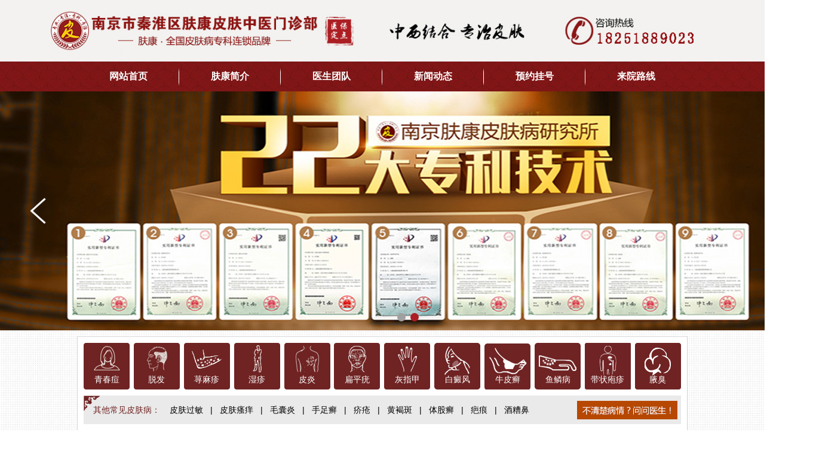

--- FILE ---
content_type: text/html; charset=utf8
request_url: http://www.njzqibm.com/detail/tf/2052.html
body_size: 7091
content:
<!DOCTYPE html PUBLIC "-//W3C//DTD XHTML 1.0 Transitional//EN" "http://www.w3.org/TR/xhtml1/DTD/xhtml1-transitional.dtd">
<html xmlns="http://www.w3.org/1999/xhtml">
<head>
<meta http-equiv="Content-Type" content="text/html; charset=utf-8" />
<meta http-equiv="Cache-Control" content="no-transform" />
<meta http-equiv="Cache-Control" content="no-siteapp" />
<meta name="location" content="province=江苏;city=南京;" />
<meta name="applicable-device" content="pc">
<link rel="canonical" href="http://www.njzqibm.com/detail/tf/2052.html" />
<meta http-equiv="mobile-agent" content="format=[wml|xhtml|html5]; url=http://m.njzqibm.com/detail/tf/2052.html"/>
<script src="http://www.njzqibm.com/statics/js/uaredirect.js" type="text/javascript"></script>
<script type="text/javascript">uaredirect("http://m.njzqibm.com/detail/tf/2052.html");</script>
<title>南京治疗脱发的医院 - 南京肤康皮肤病研究所</title>
<meta name="keywords" content="南京治疗脱发的医院">
<meta name="description" content="【南京治疗脱发的医院】 脱发的常见治疗误区有哪些?由于现在生活中各方面的压力巨大，长期处于高压之下，脱发也越来越常见，尤其是男性，出现脱发情况的人数不断增加，该病的">
<link rel="stylesheet" type="text/css" href="http://www.njzqibm.com/statics/css/base.css" />
<script type="text/javascript" src="http://www.njzqibm.com/ip/tz.js"></script>
<script type="text/javascript" src="http://www.njzqibm.com/statics/js/jquery.js"></script>
<script type="text/javascript" src="http://www.njzqibm.com/statics/js/gy.js"></script>
<base target="_blank" />
</head>
<body>
<div class="top"><img src="http://www.njzqibm.com/statics/images/top.jpg" alt="南京肤康皮肤病研究所" /></div>
<div class="nav">
  <ul>
    <li><a href="http://www.njzqibm.com/" target="_self" title="南京肤康皮肤病研究所">网站首页</a></li>
    <li><a href="http://www.njzqibm.com/detail/yygk/" title="南京肤康皮肤病研究所简介">肤康简介</a></li>
    <li><a href="http://www.njzqibm.com/detail/myzj/" title="南京肤康皮肤病研究所医生">医生团队</a></li>
    <li><a href="http://www.njzqibm.com/detail/ynxw/">新闻动态</a></li>
    <li><a href="http://www.njzqibm.com/swt/" rel="nofollow">预约挂号</a></li>
    <li><a href="http://www.njzqibm.com/detail/lylx/" title="南京肤康皮肤病研究所地址">来院路线</a></li>
  </ul>
</div>
<div class="banner" id="banner">
  <div class="ban_c">
    <ul>
      <li><a href="http://www.njzqibm.com/swt/" rel="nofollow"><img src="http://www.njzqibm.com/statics/images/banner1.jpg"/></a></li>
      <li><a href="http://www.njzqibm.com/swt/" rel="nofollow"><img src="http://www.njzqibm.com/statics/images/banner2.jpg"/></a></li>
    </ul>
  </div>
  <div class="ban_t">
    <ul>
    </ul>
  </div>
  <div class="ban_prev"></div>
  <div class="ban_next"></div>
</div>
<script type="text/javascript">
    phonecommon({
        id: "#banner",
        titkj: ".ban_t ul",
        contkj: ".ban_c ul",
        xiaoguo: "leftauto",
        autoplay: true,
        cxtime: 200,
        jgtime: 4000,
        morenindex: 0,
        tjclass: "hover",
        autopage: true,
        leftarr: ".ban_prev",
        rightarr: ".ban_next",
        showpage: ".showpage",
        arrauto: "undefined",
        startfn: null,
        endfn: null,
        changeload: null
    });
        </script>
<div class="main">
  <div class="main_con"> <div class="menu">
  <ul>
    <li><a href="http://www.njzqibm.com/detail/qcd/" class="menu_01">青春痘</a></li>
    <li><a href="http://www.njzqibm.com/detail/tf/" class="menu_02">脱发</a></li>
    <li><a href="http://www.njzqibm.com/detail/qmz/" class="menu_03">荨麻疹</a></li>
    <li><a href="http://www.njzqibm.com/detail/sz/" class="menu_04">湿疹</a></li>
    <li><a href="http://www.njzqibm.com/detail/py/" class="menu_05">皮炎</a></li>
    <li><a href="http://www.njzqibm.com/detail/bpy/" class="menu_06">扁平疣</a></li>
    <li><a href="http://www.njzqibm.com/detail/hzj/" class="menu_07">灰指甲</a></li>
    <li><a href="http://www.njzqibm.com/detail/bdf/" class="menu_08">白癜风</a></li>
    <li><a href="http://www.njzqibm.com/detail/npx/" class="menu_09">牛皮癣</a></li>
    <li><a href="http://www.njzqibm.com/detail/ylb/" class="menu_10">鱼鳞病</a></li>
    <li><a href="http://www.njzqibm.com/detail/dzpz/" class="menu_11">带状疱疹</a></li>
    <li><a href="http://www.njzqibm.com/detail/yc/" class="menu_12">腋臭</a></li>
  </ul>
</div>
<div class="menu_child"> <a href="http://www.njzqibm.com/swt/" rel="nofollow"><img src="http://www.njzqibm.com/statics/images/menu_btn.jpg"></a>
  <p> <span>其他常见皮肤病：</span> <a href="http://www.njzqibm.com/detail/gm/">皮肤过敏</a>|<a href="http://www.njzqibm.com/detail/pfsy/">皮肤瘙痒</a>|<a href="http://www.njzqibm.com/detail/mny/">毛囊炎</a>|<a href="http://www.njzqibm.com/detail/szx/">手足癣</a>|<a href="http://www.njzqibm.com/detail/jc/">疥疮</a>|<a href="http://www.njzqibm.com/detail/hhb/">黄褐斑</a>|<a href="http://www.njzqibm.com/detail/tx/">体股癣</a>|<a href="http://www.njzqibm.com/detail/bh/">疤痕</a>|<a href="http://www.njzqibm.com/detail/jzb/">酒糟鼻</a> </p>
</div>
    <div class="con_con">
      <div class="con_all">
        <div class="con_l">
          <div class="show_nr">
            <div class="show_pos"> 当前位置：<a href='http://www.njzqibm.com/'>南京肤康皮肤病研究所</a> > <a href='/detail/tf/'>脱发</a> >  </div>
            <h2>南京治疗脱发的医院</h2>
            <h3>文章来源：南京肤康皮肤病研究所<span>发布时间：2019-04-09</span><a href="http://www.njzqibm.com/swt/" rel="nofollow"><img src="http://www.njzqibm.com/statics/images/show_zx.gif" /></a></h3>
            <div class="show_body"><p>脱发的常见治疗误区有哪些?由于现在生活中各方面的压力巨大，长期处于高压之下，脱发也越来越常见，尤其是男性，出现脱发情况的人数不断增加，该病的出现，给患者造成的危害明显，及时就诊是关键。同时，不少的患者在治疗期间，不小心走进了治疗误区，不仅浪费的时间和金钱，还耽误了优选的治疗时间，造成更加严重的威胁。下面我们就来看看几个常见的治疗脱发的误区：</p>
<p><strong>1、脱发是肾虚：</strong>许多男性病人常常以为脱发是肾虚惹的祸，关于那些脱发严重的病人则拼命去花钱买些补肾药。但脱发并不都是肾虚，医师以为，一味吃补品本来并没有多大的协助，一定要经医师诊断分辩，确定病因后对症下药，这么才干有效医治脱发。</p>
<p><strong>2、盲目减少或添加洗发次数：</strong>有的病人以为，头皮油脂排泄旺盛，形成油脂过多，然后添加洗头的次数，而医师提示，一般冬季3-4天洗头一次，夏天2-3天洗头一次是正常的洗头频率，太频频洗头会添加对毛囊的影响，而隔太久才洗头则易孳生糠秕孢子菌，使脱发加剧。这一点关于那些常常脱发的人来说及其主要，所以，适当洗发也能起到避免脱发的作用。</p>
<p><strong>3、自己买药自己治：</strong>市场上呈现各式各样的口服药物、外擦药等等，使不少病人为了图便利相信这么的广告之言，辨不清方向就盲目乱买。有些药并不能起医治作用，结果拖延了医治机遇，让脱发进一步加深。医师以为目前还没有能有效治疗脱发的药物，但是，假如能够及时医治的话，脱发程度可大大减轻。</p>
              <div class="show_an"><a href="http://www.njzqibm.com/swt/" rel="nofollow"><img src="http://www.njzqibm.com/statics/images/show_an1.jpg" /></a><a href="http://www.njzqibm.com/swt/" rel="nofollow"><img src="http://www.njzqibm.com/statics/images/show_an2.jpg" /></a></div>
              <ul class="prenext">
                <li><span>上一篇：</span><a href='/detail/tf/2051.html'>南京治疗脱发</a> </li>
                <li><span>下一篇：</span><a href='/detail/tf/2075.html'>南京皮肤病研究所介绍：头发频繁出油的原因及对策</a> </li>
              </ul>
            </div>
          </div>
          <div class="show_more">
            <h3>阅读本文的患者还看了</h3>
            <ul>
              
            </ul>
          </div>
        </div>
        <div class="con_r"> <div class="r_jj">
  <h2>走进肤康<font>/About</font> </h2>
  <div class="jj_nr"><a href="http://www.njzqibm.com/detail/yygk/"><img src="http://www.njzqibm.com/statics/images/r_jj.jpg" /></a>
    <p>南京肤康皮肤病研究所是经上级部门正式批准的皮肤专科医院，院内建设完备，科室特色明显，中西医结合优势突出，擅长治疗各类皮肤疾病...<a href="http://www.njzqibm.com/detail/yygk/" class="red">[详细]</a></p>
  </div>
  <div class="jj_an"><a class="a-tab1" href="http://www.njzqibm.com/swt/" rel="nofollow" title="在线预约"></a><a class="a-tab2" href="http://www.njzqibm.com/swt/" rel="nofollow" title="在线咨询"></a><a class="a-tab3" href="http://www.njzqibm.com/swt/" rel="nofollow" title="QQ咨询"></a><a class="a-tab4" href="http://www.njzqibm.com/detail/lylx/" title="来院路线"></a></div>
</div>
          <div class="r_zj">
    <div class="hd"><span>推荐医生<font>/Doctor</font></span> <a class="next"></a> <a class="prev"></a> </div>
    <div class="bd">
        <ul>
            <li> <a href="/detail/myzj/2068.html"><img src="/uploads/allimg/251231/1_251231101939_1.jpg" alt="南京肤康皮肤病研究所代金霞" width="240" height="320" /></a>
                <h4><a href="/detail/myzj/2068.html">代金霞<em>执业医师</em></a></h4>
                <p><b>医生简介：</b>代金霞，女，毕业于福建医科大学，从事皮肤科临床工作20余年，对各种皮肤病有深入的研究和丰富的治疗经验，尤其...<a href="/detail/myzj/2068.html" class="red">[详细]</a></p>
                <span><a href="http://www.njzqibm.com/swt/" ref="nofollow"><img src="http://www.njzqibm.com/statics/images/zj_an1.jpg" /></a><a href="http://www.njzqibm.com/swt/" ref="nofollow"><img src="http://www.njzqibm.com/statics/images/zj_an2.jpg" /></a></span> </li>
<li> <a href="/detail/myzj/2067.html"><img src="/uploads/allimg/251231/1_251231102001_1.png" alt="南京肤康皮肤病研究所苏国水" width="240" height="320" /></a>
                <h4><a href="/detail/myzj/2067.html">苏国水<em>执业医师</em></a></h4>
                <p><b>医生简介：</b>苏国水，男，从事皮肤科临床诊疗二十多年，曾在上海华山医院，北京协和医院进修深造，积累了丰富的临床经验。...<a href="/detail/myzj/2067.html" class="red">[详细]</a></p>
                <span><a href="http://www.njzqibm.com/swt/" ref="nofollow"><img src="http://www.njzqibm.com/statics/images/zj_an1.jpg" /></a><a href="http://www.njzqibm.com/swt/" ref="nofollow"><img src="http://www.njzqibm.com/statics/images/zj_an2.jpg" /></a></span> </li>
<li> <a href="/detail/myzj/2058.html"><img src="/uploads/allimg/240308/1_240308165257_1_lit.jpg" alt="南京肤康皮肤病研究所顾富祥" width="240" height="320" /></a>
                <h4><a href="/detail/myzj/2058.html">顾富祥<em>皮肤科主任</em></a></h4>
                <p><b>医生简介：</b>顾富祥,主任医师,南京鼓楼医院皮肤科主任医师、教授，每周五上午定期来南京肤康坐诊,擅长变态反应性皮肤病（湿...<a href="/detail/myzj/2058.html" class="red">[详细]</a></p>
                <span><a href="http://www.njzqibm.com/swt/" ref="nofollow"><img src="http://www.njzqibm.com/statics/images/zj_an1.jpg" /></a><a href="http://www.njzqibm.com/swt/" ref="nofollow"><img src="http://www.njzqibm.com/statics/images/zj_an2.jpg" /></a></span> </li>
<li> <a href="/detail/myzj/2057.html"><img src="/uploads/allimg/1905/2-1Z51Q033561a.jpg" alt="南京肤康皮肤病研究所田杏娟" width="240" height="320" /></a>
                <h4><a href="/detail/myzj/2057.html">田杏娟<em>皮肤科主任</em></a></h4>
                <p><b>医生简介：</b>长期致力于皮肤性病学的科研和临床工作，有着丰富的皮肤诊疗经验，特别在银屑病、白癜风科研上成果丰硕，多次...<a href="/detail/myzj/2057.html" class="red">[详细]</a></p>
                <span><a href="http://www.njzqibm.com/swt/" ref="nofollow"><img src="http://www.njzqibm.com/statics/images/zj_an1.jpg" /></a><a href="http://www.njzqibm.com/swt/" ref="nofollow"><img src="http://www.njzqibm.com/statics/images/zj_an2.jpg" /></a></span> </li>
<li> <a href="/detail/myzj/2056.html"><img src="/uploads/allimg/1905/2-1Z51Q03310D8.jpg" alt="南京肤康皮肤病研究所李燕贞" width="240" height="320" /></a>
                <h4><a href="/detail/myzj/2056.html">李燕贞<em>皮肤科主任</em></a></h4>
                <p><b>医生简介：</b>从事皮肤病研究和临床工作多年，擅长采用中西医结合的方法治疗脱发、皮炎、湿疹、荨麻疹、皮肤过敏、雀斑、黄...<a href="/detail/myzj/2056.html" class="red">[详细]</a></p>
                <span><a href="http://www.njzqibm.com/swt/" ref="nofollow"><img src="http://www.njzqibm.com/statics/images/zj_an1.jpg" /></a><a href="http://www.njzqibm.com/swt/" ref="nofollow"><img src="http://www.njzqibm.com/statics/images/zj_an2.jpg" /></a></span> </li>

        </ul>
    </div>
    <script type="text/javascript">
    jQuery(".r_zj").slide({ titCell: ".hd ul", mainCell: ".bd ul", autoPage: true, effect: "left", autoPlay: true, scroll: 1, vis: 1, trigger: "click" });
    </script>
</div>
          <div class="r_wz">
  <h2>皮肤资讯<font>/Article</font> </h2>
  <div class="wz_nr"> <div class="wz_tw"> <span><a href="/detail/bh/2445.html" title="疤痕增生疙瘩怎么能消除"><img src="/uploads/allimg/260112/1_260112113215_1_lit.jpeg" alt="疤痕增生疙瘩怎么能消除" /></a></span>
      <h3><a href="/detail/bh/2445.html" title="疤痕增生疙瘩怎么能消除">疤痕增生疙瘩怎么能消除</a></h3>
      <p>皮肤受伤愈合后，若长出凸起、发红、质...<a href="/detail/bh/2445.html" title="疤痕增生疙瘩怎么能消除">[详细]</a></p>
    </div>

    <ul>
      <li><a href="/detail/bh/2445.html" title="疤痕增生疙瘩怎么能消除">疤痕增生疙瘩怎么能消除</a></li>
<li><a href="/detail/bh/2442.html" title="脸上有疤痕去哪个医院修复">脸上有疤痕去哪个医院修复</a></li>
<li><a href="/detail/yc/2437.html" title="狐臭真的能治好吗">狐臭真的能治好吗</a></li>
<li><a href="/detail/qmz/2436.html" title="南京哪家医院治疗荨麻疹效果好">南京哪家医院治疗荨麻疹效果好</a></li>
<li><a href="/detail/py/2434.html" title="鼻子两翼发痒是怎么回事">鼻子两翼发痒是怎么回事</a></li>

    </ul>
  </div>
</div>
          <div class="r_lx">
  <h2>来院路线<font>/Address</font> </h2>
  <div class="lx_tp"><a href="http://www.njzqibm.com/detail/lylx/"><img src="http://www.njzqibm.com/statics/images/lx_tp.jpg" alt="南京肤康皮肤病研究所地址" /></a> </div>
  <div class="lx_wz">
    <h4>网上预约 优先就诊</h4>
    <p>肤康地址：南京市秦淮区建康路281号</p>
    <p>门诊时间：周一至周日 8:00-17:30</p>
  </div>
</div> </div>
      </div>
    </div>
    <div class="con4">
  <div class="con4_tit">
    <ul>
      <li id="make1" class="hover" onmouseover="set('make',1,4)">来院路线</li>
      <li id="make2" class="" onmouseover="set('make',2,4)">院内环境</li>
      <li id="make3" class="" onmouseover="set('make',3,4)">诊疗设备</li>
      <li id="make4" class="" onmouseover="set('make',4,4)">健康公益</li>
    </ul>
  </div>
  <div id="conmake1" class="con4_con" style="display: block;">
    <div class="con4_con1">
      <div class="lylx_l">
        <div class="lylx_con">
          <div class="lylx_con_tx" id="conlylx1" style="display: block;">
            <div class="caption"><a>公交路线 </a>
              <p>健康路站：30路、31路、7路、90路<br>
                白下路站：55路、142路、82路、128路<br>
                夫子庙站：1路、4路、40路、44路、49路、游2路</p>
            </div>
          </div>
          <div class="lylx_con_tx" id="conlylx2" style="display: none;">
            <div class="caption"><a>地铁路线</a>
              <p>路线一、乘坐地铁3号线至夫子庙站（3号出口）向东步行200米即到<br>
                路线二、乘坐地铁1号线至张府园站转30路到健康路站下车向东步行100米即到</p>
            </div>
          </div>
          <div class="lylx_con_tx" id="conlylx3" style="display: none;">
            <div class="caption"><a>机场路线</a>
              <p>路线一、机场巴士一号线至秦淮区政府转304路到长白街站下车<br>
                路线二、机场巴士一号线至秦淮区政府站转60路到大中桥站下车</p>
            </div>
          </div>
        </div>
        <ul class="lylx_focus">
          <li id="lylx1" onmouseover="set('lylx',1,3)" class=""><img src="http://www.njzqibm.com/statics/images/lylx1.jpg"></li>
          <li id="lylx2" onmouseover="set('lylx',2,3)" class="hover"><img src="http://www.njzqibm.com/statics/images/lylx2.jpg"></li>
          <li id="lylx3" onmouseover="set('lylx',3,3)" class=""><img src="http://www.njzqibm.com/statics/images/lylx3.jpg"></li>
        </ul>
      </div>
      <div class="lylx_r"><img src="http://www.njzqibm.com/statics/images/lylx_pic.jpg" width="434" height="308"></div>
    </div>
  </div>
  <div id="conmake2" class="con4_con" style="display: none;">
    <div class="con4_con2">
      <ul>
        <li><img src="http://www.njzqibm.com/statics/images/hj01.jpg"></li>
        <li><img src="http://www.njzqibm.com/statics/images/hj02.jpg"></li>
        <li><img src="http://www.njzqibm.com/statics/images/hj03.jpg"></li>
        <li><img src="http://www.njzqibm.com/statics/images/hj04.jpg"></li>
      </ul>
      <p class="p1">候诊大厅 </p>
      <p class="p2">一楼导医台 </p>
      <p class="p3">中药房取药口 </p>
      <p class="p4">挂号导诊处</p>
      <p class="p5">收费处</p>
      <p class="p6">门头</p>
      <p class="p7">中药房</p>
    </div>
  </div>
  <div id="conmake3" class="con4_con" style="display: none;">
    <div class="con4_con3"> <img src="http://www.njzqibm.com/statics/images/sb01.jpg"> <a href="http://www.njzqibm.com/swt/" rel="nofollow" class="yqsb"></a> </div>
  </div>
  <div id="conmake4" class="con4_con" style="display: none;">
    <div class="con4_con4">
      <ul>
        <li><img src="http://www.njzqibm.com/statics/images/gy01.jpg"></li>
        <li><img src="http://www.njzqibm.com/statics/images/gy02.jpg"></li>
        <li><img src="http://www.njzqibm.com/statics/images/gy03.jpg"></li>
        <li><img src="http://www.njzqibm.com/statics/images/gy04.jpg"></li>
        <li><img src="http://www.njzqibm.com/statics/images/gy05.jpg"></li>
      </ul>
      <p class="p1">2009省内网络预约平台开诊天</p>
      <p class="p2">2011医疗下社区栖霞站</p>
      <p class="p3">2011医疗下社区玄武站</p>
      <p class="p4">2011医疗下社区大厂站</p>
      <p class="p5">2012沪宁医疗工作者医疗质量竞赛</p>
      <p class="p6">2012社区助老公益援助活动</p>
      <p class="p7">2012医疗公益江苏行扬州站</p>
      <p class="p8">2012医疗公益江苏行镇江站</p>
    </div>
  </div>
</div> </div>
</div>
<div class="foot">
  <div class="footer">
    <div class="footer_gh">
      <h3>自助挂号</h3>
      <form action="http://gh.hubenren.com/index/gh" target="_self" method="post" accept-charset="gb2312" onSubmit="javascript:return check();">
        <input type="hidden" name="keshi" value="321">
        <div class="gh_con"> <span>患者姓名：</span>
          <input name="name" id="name" type="text" onclick="this.value = ''" onblur="if(value == ''){value='请输入您的姓名'}" value="请输入您的姓名">
        </div>
        <div class="gh_con"> <span>联系电话：</span>
          <input name="tel" id="tel" type="text" onclick="this.value = ''" onblur="if(value == ''){value='请输入您的手机号码'}" value="请输入您的手机号码">
        </div>
        <div class="gh_con"> <span>预约病种：</span>
          <select name="type" id="type">
            <option selected="selected">青春痘</option>
            <option value="脱发">脱发</option>
            <option value="荨麻疹">荨麻疹</option>
            <option value="皮炎">皮炎</option>
            <option value="湿疹">湿疹</option>
            <option value="腋臭">腋臭</option>
            <option value="灰指甲">灰指甲</option>
            <option value="扁平疣">扁平疣</option>
            <option value="牛皮癣">牛皮癣</option>
            <option value="白癜风">白癜风</option>
            <option value="鱼鳞病">鱼鳞病</option>
            <option value="带状疱疹">带状疱疹</option>
            <option value="其他">其它皮肤病</option>
          </select>
        </div>
        <div class="gh_an">
          <button type="submit">提交</button>
        </div>
      </form>
      <script type="text/javascript">
            function check() {
                if ($("#name").val() == "" || $("#name").val() == "请输入您的姓名") {
                    alert("请输入您的姓名");
                    return false;
                }
                if ($("#tel").val() == "" || $("#tel").val() == "请输入您的手机号码") {
                    alert("请输入您的手机号码！");
                    return false;
                }
                var tel = /^[1](([3][0-9])|([4][5-9])|([5][0-3,5-9])|([6][5,6])|([7][0-8])|([8][0-9])|([9][1,8,9]))[0-9]{8}$/;
                if (!tel.test($('#tel').val())) {
                    alert("请正确填写手机号码！");
                    return false;
                }
            }
        </script>
    </div>
    <a href="http://www.njzqibm.com/swt/" rel="nofollow" class="footer_tel"></a><a href="http://www.njzqibm.com/detail/lylx/" class="footer_dz"></a>
    <p>网站备案：<a href="http://beian.miit.gov.cn/" rel="nofollow">苏ICP备17036858号-18</a></p>
    <p style="font-size:9px;font-weight: bold;">版权所有：南京肤康皮肤中医门诊有限公司</p>
  </div>
</div>
<script type="text/javascript" src="http://www.njzqibm.com/swt/swt.js"></script>
</body>
</html>

--- FILE ---
content_type: text/css
request_url: http://www.njzqibm.com/statics/css/base.css
body_size: 39831
content:
@charset "utf-8";
/* CSS Document */
body, div, dl, dt, dd, ul, ol, li, h1, h2, h3, h4, h5, h6, pre, form, fieldset, input, textarea, p, blockquote, th, td, font {
  padding: 0;
  margin: 0;
  font-family: Microsoft YaHei, SimSun, Arial, Helvetica, sans-serif;
}
table {
  border-collapse: collapse;
  border-spacing: 0;
  width: 100%;
}
fieldset {
  border: 0;
}
h1, h2, h3, h4, h5, h6 {
  font-weight: normal;
}
h1, h2, h3, h4, h5, h6, input, textarea, select, form, td, section {
  font-size: 100%;
}
ol, ul, li, dl, dt, dd {
  list-style: none;
}
article, aside, details, figcaption, figure, footer, header, hgroup, nav, section, menu {
  display: block;
}
audio, canvas, video {
  display: inline-block;
}
audio:not([controls]) {
  display: none;
}
input, textarea, select, form, fieldset {
  vertical-align: top;
}
input, select {
  background: none;
  outline: none;
  border: none;
}
input[type="date"]:before {
  content: attr(placeholder);
}
img {
  vertical-align: top;
  border: 0;
  max-width: 100%;
}
a {
  color: #000;
  text-decoration: none;
  -webkit-tap-highlight-color: rgba(0, 0, 0, 0);
}
a:link, a:visited {
  text-decoration: none;
}
a:hover {
  text-decoration: none;
}
a, area {
  blr: expression(this.onFocus=this.blur());
}
:focus {
  outline: none;
}
.red, .red a {
  color: #d50100;
}
.left {
  float: left;
}
.right {
  float: right;
}
.autohei {
  overflow: hidden;
  zoom: 1;
}
.clear {
  font-size: 0;
  line-height: 0;
  clear: both;
  overflow: hidden;
  zoom: 1;
}
.clearfix:after {
  content: "";
  display: block;
  clear: both;
  visibility: hidden;
  line-height: 0;
  height: 0;
  font-size: 0;
}
.clearfix {
  *zoom: 1;
}
.blank {
  font-size: 0;
  line-height: 0;
  height: 1rem;
  clear: both;
  overflow: hidden;
}
.yahei, .yahei * {
  font-family: Microsoft YaHei;
}
.songti, .songti * {
  font-family: SimSun;
}
.img {
  text-align: center;
  overflow: hidden;
}
.img img {
  display: block;
}
body {
  font-size: 12px;
  background: url(../images/body_bg.jpg) repeat;
}
/*top*/
.top {
  width: 100%;
}
.top img {
  display: block;
  width: 1366px;
  margin: 0 auto;
}
/*top end*/
/*nav*/
.nav {
  height: 50px;
  background: url(../images/con_bg.jpg) repeat center top;
  font-weight: bold;
  width: 100%;
  margin: 0 auto;
}
.nav ul {
  list-style: none;
  position: relative;
  text-align: center;
  width: 1020px;
  margin: 0 auto;
}
.nav ul li {
  float: left;
  width: 170px;
  height: 50px;
  line-height: 50px;
  font-size: 16px;
  background: url(../images/nav_bg2.png) no-repeat right center;
}
.nav ul li:last-child {
  background: none;
}
.nav ul li a {
  display: block;
  color: #fff;
}
.nav ul li a:hover {
  text-decoration: underline;
}
/*nav end*/
/*banner*/
.banner {
  overflow: hidden;
  position: relative;
  z-index: 0;
  width: 1366px;
  margin: 0 auto;
}
.ban_t {
  overflow: hidden;
  position: absolute;
  z-index: 99;
  bottom: 15px;
  left: 50%;
  width: 44px;
  margin-left: -22px;
}
.ban_t li {
  display: inline-block;
  width: 14px;
  height: 14px;
  margin: 0 4px;
  background: #a0a0a0;
  border-radius: 100%;
  color: #000;
  text-indent: -999.9rem;
  vertical-align: middle;
}
.ban_t li.hover {
  background: #ac1e23;
  color: #fff;
  opacity: 1;
}
.ban_prev, .ban_next {
    position: absolute;
    top: 50%;
    width: 27px;
    height: 44px;
    margin-top: -22px;
    z-index: 10;
    cursor: pointer;
    -moz-background-size: 27px 44px;
    -webkit-background-size: 27px 44px;
    background-size: 27px 44px;
    background-position: center;
    background-repeat: no-repeat;
}
.ban_prev {
    background-image: url(../images/ban_prev.png);
    left: 50px !important;
}
.ban_next {
    background-image: url(../images/ban_next.png);
    right: 50px !important;
}
/*banner end*/
/*main*/
.main {
    width: 1020px;
    margin: 10px auto;
    background: #fff;
    border: 1px solid #DAD7D7;
    overflow: hidden;
}
.main_con {
    width: 1000px;
    margin: 0 auto;
    overflow: hidden;
}
/*menu*/
.menu {
    width: 1000px;
    height: 78px;
    margin: 10px auto;
}
.menu ul li {
  width: 77px;
  height: 78px;
  margin-left: 6.9px;
  display: inline;
  overflow: hidden;
  float: left;
}
.menu ul li:first-child {
  margin: 0;
}
.menu ul li a {
  height: 78px;
  display: block;
  font-size: 14px;
  font-family: "Microsoft YaHei";
  color: #fff;
  text-align: center;
  line-height: 124px;
}
.menu ul li a:hover {
  color: #6f2322;
  text-decoration: none;
}
.menu ul li a.menu_01 {
  background: url(../images/menu_01.jpg) no-repeat;
  margin-left: 0px;
}
.menu ul li a.menu_02 {
  background: url(../images/menu_02.jpg) no-repeat;
}
.menu ul li a.menu_03 {
  background: url(../images/menu_03.jpg) no-repeat;
}
.menu ul li a.menu_04 {
  background: url(../images/menu_04.jpg) no-repeat;
}
.menu ul li a.menu_05 {
  background: url(../images/menu_05.jpg) no-repeat;
}
.menu ul li a.menu_06 {
  background: url(../images/menu_06.jpg) no-repeat;
}
.menu ul li a.menu_07 {
  background: url(../images/menu_07.jpg) no-repeat;
}
.menu ul li a.menu_08 {
  background: url(../images/menu_08.jpg) no-repeat;
}
.menu ul li a.menu_09 {
  background: url(../images/menu_09.jpg) no-repeat;
}
.menu ul li a.menu_10 {
  background: url(../images/menu_10.jpg) no-repeat;
}
.menu ul li a.menu_11 {
  background: url(../images/menu_11.jpg) no-repeat;
}
.menu ul li a.menu_12 {
  background: url(../images/menu_12.jpg) no-repeat;
}
.menu ul li a.menu_01:hover {
  background: url(../images/menu_01h.jpg) no-repeat;
}
.menu ul li a.menu_02:hover {
  background: url(../images/menu_02h.jpg) no-repeat;
}
.menu ul li a.menu_03:hover {
  background: url(../images/menu_03h.jpg) no-repeat;
}
.menu ul li a.menu_04:hover {
  background: url(../images/menu_04h.jpg) no-repeat;
}
.menu ul li a.menu_05:hover {
  background: url(../images/menu_05h.jpg) no-repeat;
}
.menu ul li a.menu_06:hover {
  background: url(../images/menu_06h.jpg) no-repeat;
}
.menu ul li a.menu_07:hover {
  background: url(../images/menu_07h.jpg) no-repeat;
}
.menu ul li a.menu_08:hover {
  background: url(../images/menu_08h.jpg) no-repeat;
}
.menu ul li a.menu_09:hover {
  background: url(../images/menu_09h.jpg) no-repeat;
}
.menu ul li a.menu_10:hover {
  background: url(../images/menu_10h.jpg) no-repeat;
}
.menu ul li a.menu_11:hover {
  background: url(../images/menu_11h.jpg) no-repeat;
}
.menu ul li a.menu_12:hover {
  background: url(../images/menu_12h.jpg) no-repeat;
}
.menu_child {
  width: 1000px;
  height: 48px;
  background: url(../images/menu_child_bg.jpg) no-repeat top left #eaeaea;
  margin: 0 auto 10px;
}
.menu_child > a {
  display: block;
}
.menu_child > a img {
  float: right;
  margin: 9px 6px 0px 0px;
}
.menu_child p {
  line-height: 48px;
  font-size: 14px;
  text-indent: 16px;
}
.menu_child p span {
  color: #6f2322;
}
.menu_child p a {
  padding: 0px 12px;
}
/*menu end*/
/*con1*/
.con1 {
    background: #FFF;
    overflow: hidden;
    margin-bottom: 10px;
    clear: both;
}
.con1_l {
    float: left;
    width: 756px;
    overflow: hidden;
}
.zjzz {
    border: 1px solid #e1e1e1;
    padding: 2px;
    overflow: hidden;
    float: left;
}
.zjzz img {
    width: 280px;
    height: 313px;
}
.focus {
    width: 458px;
    border: 1px solid #e1e1e1;
    text-align: left;
    float: right;
    padding-top: 3px;
    overflow: hidden;
    margin-left: 10px;
}
.focus .hd {
    height: 37px;
    line-height: 37px;
    overflow: hidden;
}
.focus .hd ul {
    overflow: hidden;
    width: 448px;
    margin: 0 auto;
}
.focus .hd ul li {
    float: left;
    width: 148px;
    margin-left: 2px;
    height: 37px;
    line-height: 37px;
    text-align: center;
    background: #eceae6;
    font-size: 14px;
    color: #905b3c;
    font-weight: bold;
}
.focus .hd ul li:first-child {
    margin-left: 0;
}
.focus .hd ul li.on {
  background: url(../images/con_bg.jpg) repeat center top;
  font-weight: bold;
  color: #FFF;
}
.focus .bd ul {
    padding: 10px 6px 0 6px;
    zoom: 1;
    overflow: hidden;
}
.focus .bd li {
    overflow: hidden;
    display: block;
}
.focus .bd li dl dt {
    overflow: hidden;
}
.focus .bd li dl dt img {
    float: left;
    width: 150px;
    height: 93px;
}
.focus .bd li dl dt h3 {
    height: 27px;
    line-height: 27px;
    float: right;
    width: 288px;
    text-align: center;
    color: #cf5716;
    font-size: 15px;
}
.focus .bd li dl dt h3 a {
    color: #cf5716;
}
.focus .bd li dl dt p {
    display: block;
    width: 288px;
    line-height: 22px;
    text-indent: 2em;
    text-align: justify;
    color: #797979;
    float: right;
}
.focus .bd li dl dd {
    display: block;
    overflow: hidden;
    width: 435px;
}
.focus .bd li dl dd .bt {
    border-top: dashed 1px #d8d8d8;
    font-size: 14px;
    height: 40px;
    line-height: 40px;
    background: url(../images/news_bg.jpg) no-repeat left center;
    text-indent: 12px;
}
.focus .bd li dl dd .bt a {
    color: #1D1D1D;
}
.focus .bd li dl dd .bt a:hover {
    color: #F00;
    text-decoration: none;
}
.con1_r {
    float: right;
}
.yyjj {
    float: right;
    width: 232px;
    overflow: hidden;
    border: 1px solid #e1e1e1;
    padding-bottom: 5px;
}
.yyjj h2 {
    height: 37px;
    color: #905b3c;
    font-size: 18px;
    line-height: 37px;
    text-align: left;
    width: 213px;
    margin: 0 auto;
    background: url(../images/yyjj1.jpg) no-repeat center bottom;
    font-weight: 500;
}
.yyjj h2 font {
    color: #9fa0a0;
    font-family: "Arial";
    font-size: 14px;
    font-weight: 500;
}
.yyjj dl dt {
    display: block;
    overflow: hidden;
}
.yyjj dl dt img {
    text-align: center;
    padding-top: 10px;
    width: 215px;
    height: 132px;
    margin: 0 auto;
    display: block;
}
.yyjj dl dt p {
    display: block;
    line-height: 22px;
    text-indent: 2em;
    color: #1D1D1D;
    text-align: justify;
    border-bottom: dashed 1px #d8d8d8;
    width: 215px;
    margin: 0 auto;
    padding: 5px 0;
}
.yyjj dl dt p a {
    color: #bc8532;
}
.yyjj dl dt ul {
    display: block;
    width: 213px;
    height: 109px;
    margin: 0 auto;
    background: url(../images/yyjj3.jpg) no-repeat center top;
    padding: 5px 0;
}
.yyjj dl dt ul {
    display: block;
    width: 213px;
    height: 109px;
    margin: 5px auto;
    background: url(../images/yyjj3.jpg) no-repeat center top;
}
.yyjj dl dd {
    display: block;
    overflow: hidden;
    width: 217px;
    margin: 0 auto;
}
.yyjj dl dd ul li {
    float: left;
    width: 69px;
    height: 61px;
    margin-left: 5px;
}
.yyjj dl dd ul li:first-child {
    margin-left: 0;
}
.yyjj dl dd ul li a {
    display: block;
    width: 69px;
    height: 61px;
}
.yyjj dl dd ul .fg1:hover {
    display: block;
    width: 69px;
    height: 61px;
    background: url(../images/yyjj4h.jpg) no-repeat;
}
.yyjj dl dd ul .fg2:hover {
    display: block;
    width: 69px;
    height: 61px;
    background: url(../images/yyjj5h.jpg) no-repeat;
}
.yyjj dl dd ul .fg3:hover {
    display: block;
    width: 69px;
    height: 61px;
    background: url(../images/yyjj6h.jpg) no-repeat;
}
.fg1 {
    background: url(../images/yyjj4.jpg) no-repeat;
}
.fg2 {
    background: url(../images/yyjj5.jpg) no-repeat;
}
.fg3 {
    background: url(../images/yyjj6.jpg) no-repeat;
}
.zxbq {
    overflow: hidden;
    margin-top: 10px;
    float: left;
}
.zxbq dl {
    overflow: hidden;
    padding-left: 80px;
    background: url(../images/zxbq.jpg) no-repeat left top;
    height: 124px;
}
.zxbq dl dt {
    float: left;
    width: 670px;
    padding: 2px;
    border: solid 1px #dddddd;
    background: #FFF;
}
.zxbq dl dt p {
    display: block;
    overflow: hidden;
    height: 118px;
    position: relative;
}
.zxbq dl dt p a {
    color: #FFF;
    height: 58px;
    line-height: 58px;
    font-weight: bold;
    text-align: center;
    font-size: 18px;
    display: block;
    position: absolute;
}
.zxbq dl dt p a:hover {
    display: block;
    background: #c4c2bf;
    text-decoration: none;
}
.we1 {
    width: 245px;
    background: #bb6b16;
    left: 0px;
    top: 0px;
}
.we2 {
    width: 200px;
    background: #9d7c42;
    left: 246px;
    top: 0px;
}
.we3 {
    width: 223px;
    background: #722805;
    left: 447px;
    top: 0px;
}
.we4 {
    width: 223px;
    background: #c74f29;
    left: 0px;
    bottom: 0px;
}
.we5 {
    width: 200px;
    background: #814e4b;
    left: 224px;
    bottom: 0px;
}
.we6 {
    width: 245px;
    background: #8a1617;
    left: 425px;
    bottom: 0px;
}
/*con1 end*/
/*con2*/
.con2 {
    overflow: hidden;
    margin-bottom: 10px;
    background: #f3f2f0;
    clear: both;
}
.con_tit {
    width: 1000px;
    margin: auto;
    overflow: hidden;
    height: 45px;
    background: url(../images/con_tit.jpg) no-repeat left top;
}
.con_tit_wz h2 {
    float: left;
    margin-top: 8px;
    margin-left: 20px;
    width: 223px;
    text-align: center;
    font-size: 22px;
    font-weight: bold;
    height: 37px;
    line-height: 37px;
    color: #8a1617;
}
.con_tit_wz h3 {
    float: left;
    margin-top: 8px;
    margin-left: 20px;
    font-size: 20px;
    font-weight: bold;
    height: 37px;
    line-height: 37px;
    color: #fff;
}
.con_tit_an {
    height: 32px;
    margin: 6px 20px 0 0;
    float: right;
}
.con_tit_an a {
    display: inline-block;
}
.con_tit_an img {
    margin-left: 10px;
}
.gunpic {
    width: 798px;
    overflow: hidden;
    padding-left: 200px;
    position: relative;
    margin: 0px auto;
    border-top: none;
    margin-top: 10px;
}
.btnbox {
    position: absolute;
    left: 0px;
    top: 10px;
}
.btnbox li {
    cursor: pointer;
    display: block;
    width: 170px;
    height: 64px;
    margin: 0 0 5px 10px;
    background: #b4b4b4;
    padding: 5px;
}
.btnbox li.on {
  background: url(../images/con_bg.jpg) repeat center top;
}
.btnbox li img {
    float: left;
}
.btnbox li h3 {
    float: left;
    color: #fff;
    width: 110px;
    text-align: center;
}
.btnbox li h3 span {
    display: block;
}
.btnbox li h3 span:nth-child(1) {
    font-size: 28px;
    font-weight: bold;
    line-height: 40px;
}
.btnbox li h3 span:nth-child(2) {
    font-size: 16px;
    line-height: 24px;
}
.zx_slider {
    position: relative;
    height: 420px;
    overflow: hidden;
}
.zx_slider .imgbox {
    position: absolute;
    left: 45px;
    top: 10px;
}
.zx_slider .imgbox img {
    float: left;
}
.docnr {
    position: absolute;
    left: 315px;
}
.docnr h3 {
    color: #000;
    font-size: 38px;
    font-weight: bold;
}
.docnr h3 span {
    padding-left: 10px;
    font-size: 18px;
    font-weight: normal;
}
.docnr_con {
    font-size: 14px;
    width: 400px;
    height: 330px;
    display: block;
    margin-top: 20px;
}
.docnr_con span {
    color: #d41e1d;
    display: block;
    font-size: 16px;
    line-height: 24px;
}
.docnr_con p {
    line-height: 24px;
    margin: 10px 0 20px;
}
.docnr_btn a {
    position: absolute;
    font-size: 14px;
    display: block;
}
.docnr_btn a:first-of-type {
    left: 20px;
    bottom: 20px;
}
.docnr_btn a:last-of-type {
    left: 200px;
    bottom: 20px;
}
.btn_prev {
    cursor: pointer;
    width: 45px;
    height: 55px;
    position: absolute;
    left: 200px;
    bottom: 180px;
    background: url(../images/btn_prev.png) no-repeat center center;
    background-size: 100%;
}
.btn_next {
    cursor: pointer;
    width: 45px;
    height: 55px;
    position: absolute;
    right: 5px;
    bottom: 180px;
    background: url(../images/btn_next.png) no-repeat center center;
    background-size: 100%;
}
/*con2 end*/
/*con3*/
.con3 {
    overflow: hidden;
    margin-bottom: 10px;
    background: #f3f2f0;
    clear: both;
}
.sdhx_con {
    overflow: hidden;
    border: solid 1px #e1e1e1;
    background: #f3f2f0 !important;
    padding: 1px;
    margin-top: 10px;
    padding-bottom: 7px;
}
.con3_tit {
    height: 98px;
    width: 980px;
    margin: 0 auto;
    margin-top: 5px;
    border-bottom: 3px solid #8d5c3e;
}
.con3_tit ul {
    display: block;
    padding-top: 7px;
    overflow: hidden;
}
.con3_tit ul li {
    float: left;
    width: 21px;
    padding: 0 12px;
    line-height: 16px;
    text-align: center;
    font-size: 15px;
    color: #8d5c3e;
    margin-left: 28px;
    height: 76px;
    border: 3px solid #dfd2ca;
    background: #fff;
}
.con3_tit ul li a {
    color: #8d5c3e;
    text-decoration: none;
    display: block;
    padding-top: 5px;
}
.con3_tit ul li.on {
  background: url(../images/con_bg.jpg) repeat center top;
  color: #FFF;
}
.con3_tit ul li.on a {
    color: #FFF;
}
.con3_con {
    overflow: hidden;
    height: 350px;
    margin-top: 8px;
}
.sgt1 {
    position: relative;
    float: left;
    width: 410px;
    overflow: hidden;
    height: 350px;
    margin-left: 10px;
}
.sgt1 span {
    display: block;
    width: 23px;
    padding: 0 15px;
    height: 220px;
    border: 5px solid #dfd2c9;
}
.sgt1 span i {
    font-size: 24px;
    color: #8d5c3e;
    position: relative;
    top: 50%;
    transform: translateY(-50%);
    display: block;
    line-height: 26px;
    font-style: normal;
}
.sgt1 div {
    display: block;
    width: 345px;
    height: 229px;
    background: url(../images/con3_bg1.jpg) no-repeat;
    position: absolute;
    left: 65px;
    top: 0px;
}
.sgt1 div img {
    width: 325px;
    height: 209px;
    padding: 10px;
}
.sgt1 em {
    display: block;
    position: absolute;
    left: 0px;
    bottom: 0px;
    width: 63px;
    height: 117px;
    background: url(../images/con3_bg2.jpg) no-repeat;
}
.sgt1 ul {
    display: block;
    width: 345px;
    height: 117px;
    background: url(../images/con3_bg3.jpg) no-repeat;
    position: absolute;
    left: 65px;
    bottom: 0px;
}
.sgt1 ul li {
    float: left;
    margin: 10px 4px 0 10px;
    width: 71px;
    height: 97px;
}
.sgt1 ul .ft1 {
    background: url(../images/ft1.jpg) no-repeat;
}
.sgt1 ul .ft2 {
    background: url(../images/ft2.jpg) no-repeat;
}
.sgt1 ul .ft3 {
    background: url(../images/ft3.jpg) no-repeat;
}
.sgt1 ul .ft4 {
    background: url(../images/ft4.jpg) no-repeat;
}
.sgt1 ul li a {
    display: block;
    width: 71px;
    height: 97px;
}
.sgt1 ul li a:hover {
    display: block;
    width: 71px;
    height: 97px;
}
.sgt1 ul .ft1 a:hover {
    background: url(../images/ft1h.jpg) no-repeat;
}
.sgt1 ul .ft2 a:hover {
    background: url(../images/ft2h.jpg) no-repeat;
}
.sgt1 ul .ft3 a:hover {
    background: url(../images/ft3h.jpg) no-repeat;
}
.sgt1 ul .ft4 a:hover {
    background: url(../images/ft4h.jpg) no-repeat;
}
.sgt2 {
    float: left;
    width: 300px;
    height: 339px;
    border: solid 5px #f3f2f0;
    margin-left: 3px;
}
.sgt2 h3 {
    height: 44px;
    font-size: 22px;
    color: #8d5c3e;
    border-bottom: solid 2px #e0d2ca;
    display: block;
    width: 283px;
    margin: 0 auto;
    background: url(../images/con3_bg4.png) no-repeat left center;
    line-height: 44px;
}
.sgt2 h3 font {
    padding-left: 20px;
    color: #8d5c3e;
}
.sgt2 ul {
    display: block;
    overflow: hidden;
    display: block;
    width: 283px;
    margin: 0 auto;
}
.sgt2 ul li {
    height: 38px;
    line-height: 38px;
    text-align: left;
    border-bottom: dashed 1px #aeaeae;
    font-size: 15px;
    color: #221815;
    background: url(../images/li_bg.png) no-repeat left center;
    background-size: 16px;
}
.sgt2 ul li a {
    color: #221815;
    padding-left: 24px;
}
.sgt2 ul li a:hover {
    color: #8d5c3e;
    text-decoration: none;
}
.sgt2_an {
    display: block;
    overflow: hidden;
    padding-top: 11px;
}
.sgt2_an a {
    display: block;
    overflow: hidden;
    float: left;
    margin: 0 8px;
}
.sgt2_an em {
    width: 84px;
    overflow: hidden;
    float: left;
}
.sgt2_an em img {
    display: block;
    width: 45px;
    margin: 0 auto;
}
.sgt2_an em i {
    display: block;
    height: 30px;
    line-height: 30px;
    text-align: center;
    color: #8d5c3e;
    font-size: 18px;
    font-style: normal;
}
.sgt3 {
    float: left;
    width: 257px;
    height: 349px;
    background: url(../images/con3_bg5.jpg) no-repeat;
}
.sgt3 em {
    padding-top: 5px;
    display: block;
}
.sgt3 img {
    padding-top: 5px;
    margin-left: 10px;
}
.sgt3 i {
    display: block;
    width: 237px;
    height: 29px;
    margin: 0 auto;
    margin-top: 5px;
    background: #8d5c3e;
    line-height: 29px;
    color: #FFF;
    text-align: center;
    font-size: 15px;
    font-style: normal;
}
.sgt3 i a {
    color: #FFF;
}
.con3_pic {
    margin:10px auto;
    width:982px;
}
/*con3 end*/
/*con4*/
.con4 {
  overflow: hidden;
  margin-bottom: 10px;
  background: #eaeaea;
  clear: both;
}
.con4_tit {
    overflow: hidden;
    width: 1000px;
    margin: 0 auto 10px
}
.con4_tit ul li {
  float: left;
  width: 248.5px;
  height: 70px;
  background: #ceb781;
  font-size: 24px;
  text-align: center;
  line-height: 67px;
  color: #fff;
  margin-left: 2px;
}
.con4_tit ul li:first-child {
  margin-left:0;
}
.con4_tit ul li.hover {
  background: url(../images/con_bg.jpg) repeat center top;
}
.con4_con1, .con4_con2, .con4_con3, .con4_con4 {
  position: relative;
  height: 322px;
  width: 986px;
  overflow: hidden;
  margin: 0 auto;
}
.con4_con1 .lylx_l {
  float: left;
  width: 526px;
  height: 321px;
}
.con4_con1 .lylx_l ul {
  padding: 10px 0;
  width: 524px;
  overflow: hidden;
  border: 1px solid #dedede;
}
.con4_con1 .lylx_l ul li {
  float: left;
  width: 142px;
  margin-left: 25px;
}
.con4_con1 .lylx_l ul li a {
    display: block
}
.con4_con1 .lylx_l ul li a:hover img {
    margin-top: 2px;
}
.con4_con1 .lylx_r {
  float: right;
  width: 434px;
  height: 308px;
  border: 1px solid #dedede;
  padding: 1px;
  overflow: hidden;
  text-align: center;
}
.lylx_con {
  height: 219px;
  overflow: hidden;
}
.lylx_con_tx {
  width: 526px;
  height: 219px;
  overflow: hidden;
  position: relative;
  float: left;
}
.lylx_con_tx .caption {
  width: 526px;
  height: 219px;
  color: #fff;
  font-weight: bold;
  position: absolute;
  top: 0;
  background: #000000;
  filter: alpha(opacity=70);
  -moz-opacity: 0.7;
  -khtml-opacity: 0.7;
  opacity: 0.7;
  z-index: 2;
}
.lylx_con_tx .caption a {
    text-decoration: none;
    color: #fff;
    font-size: 24px;
    padding-top: 15px;
    display: block;
    text-align: center;
}
.lylx_con_tx .caption p {
    padding-top: 10px;
    margin: 0 auto;
    font-size: 18px;
    color: #fff;
    font-weight: normal;
    line-height: 30px;
    width: 408px;
    text-align: justify;
}
.con4_con2 ul {
    float: left;
}
.con4_con2 ul li {
    float: left;
    margin-right: 2px;
}
.con4_con2 ul li:last-child {
  margin-right: 0;
}
.con4_con2 p {
    font-size: 14px;
    text-align: center;
    color: #ffffff;
}
.con4_con2 p.p1 {
  width: 250px;
  height: 24px;
  top: 288px;
  left: 0;
  position: absolute;
  background-color: #000000;
  filter: alpha(opacity=50);
  -moz-opacity: 0.5;
  opacity: 0.5;
}
.con4_con2 p.p2 {
  width: 250px;
  height: 24px;
  top: 132px;
  left: 252px;
  position: absolute;
  background-color: #000000;
  filter: alpha(opacity=50);
  -moz-opacity: 0.5;
  opacity: 0.5;
}
.con4_con2 p.p3 {
  width: 250px;
  height: 24px;
  top: 288px;
  left: 252px;
  position: absolute;
  background-color: #000000;
  filter: alpha(opacity=50);
  -moz-opacity: 0.5;
  opacity: 0.5;
}
.con4_con2 p.p4 {
  width: 250px;
  height: 24px;
  top: 205.5px;
  left: 504px;
  position: absolute;
  background-color: #000000;
  filter: alpha(opacity=50);
  -moz-opacity: 0.5;
  opacity: 0.5;
}
.con4_con2 p.p5 {
  width: 250px;
  height: 24px;
  top: 288px;
  left: 504px;
  position: absolute;
  background-color: #000000;
  filter: alpha(opacity=50);
  -moz-opacity: 0.5;
  opacity: 0.5;
}
.con4_con2 p.p6 {
  width: 228px;
  height: 24px;
  top: 103.5px;
  left: 756px;
  position: absolute;
  background-color: #000000;
  filter: alpha(opacity=50);
  -moz-opacity: 0.5;
  opacity: 0.5;
}
.con4_con2 p.p7 {
  width: 228px;
  height: 24px;
  top: 288px;
  left: 756px;
  position: absolute;
  background-color: #000000;
  filter: alpha(opacity=50);
  -moz-opacity: 0.5;
  opacity: 0.5;
}
.con4_con3 ul {
    margin: 0 5px;
    padding-top: 10px;
}
.con4_con3 ul li {
    float: left;
    margin-bottom: 5px;
}
.con4_con3 a {
    position: absolute;
    width: 145px;
    height: 45px;
    top: 256px;
    left: 825px;
}
.con4_con4 ul li {
    float: left;
    margin-right: 5px;
}
.con4_con4 ul li:nth-child(4) {
  margin-right: 0;
}
.con4_con4 ul li:nth-child(5) {
  margin-right: 0;
  padding-top: 5px;
}
.con4_con4 p {
    font-size: 14px;
    text-align: center;
    color: #ffffff;
}
.con4_con4 p.p1 {
  width: 162px;
  height: 48px;
  line-height: 24px;
  top: 126px;
  left: 0;
  position: absolute;
  background-color: #000000;
  filter: alpha(opacity=50);
  -moz-opacity: 0.5;
  opacity: 0.5;
}
.con4_con4 p.p2 {
  width: 162px;
  height: 24px;
  line-height: 24px;
  top: 289px;
  left: 0;
  position: absolute;
  background-color: #000000;
  filter: alpha(opacity=50);
  -moz-opacity: 0.5;
  opacity: 0.5;
}
.con4_con4 p.p3 {
  width: 148px;
  height: 24px;
  line-height: 24px;
  top: 106px;
  left: 167px;
  position: absolute;
  background-color: #000000;
  filter: alpha(opacity=50);
  -moz-opacity: 0.5;
  opacity: 0.5;
}
.con4_con4 p.p4 {
  width: 148px;
  height: 24px;
  line-height: 24px;
  top: 289px;
  left: 167px;
  position: absolute;
  background-color: #000000;
  filter: alpha(opacity=50);
  -moz-opacity: 0.5;
  opacity: 0.5;
}
.con4_con4 p.p5 {
  width: 268px;
  height: 24px;
  line-height: 24px;
  top: 179px;
  left: 320px;
  position: absolute;
  background-color: #000000;
  filter: alpha(opacity=50);
  -moz-opacity: 0.5;
  opacity: 0.5;
}
.con4_con4 p.p6 {
  width: 115px;
  height: 48px;
  line-height: 24px;
  top: 264px;
  left: 593px;
  position: absolute;
  background-color: #000000;
  filter: alpha(opacity=50);
  -moz-opacity: 0.5;
  opacity: 0.5;
}
.con4_con4 p.p7 {
  width: 275px;
  height: 24px;
  line-height: 24px;
  top: 288px;
  left: 711px;
  position: absolute;
  background-color: #000000;
  filter: alpha(opacity=50);
  -moz-opacity: 0.5;
  opacity: 0.5;
}
.con4_con4 p.p8 {
  width: 107px;
  height: 48px;
  line-height: 24px;
  top: 55px;
  left: 880px;
  position: absolute;
  background-color: #000000;
  filter: alpha(opacity=50);
  -moz-opacity: 0.5;
  opacity: 0.5;
}
/*con4 end*/
/*main end*/
/*list*/
.con_con {
    margin-bottom: 10px;
    overflow: hidden;
}
.position {
  width: 1000px;
  height: 41px;
  background: url(../images/position_bg.jpg) no-repeat top center;
  margin-bottom: 10px;
}
.position p {
  width: 600px;
  height: 41px;
  line-height: 38px;
  font-size: 14px;
  color: #545454;
  text-indent: 3em;
}
.position p a {
  color: #866216;
}
.con_all {
  overflow: hidden;
  background: #f3f2f0;
  padding: 5px;
}
.con_l {
    border: 1px solid #e1e1e1;
    overflow: hidden;
    width: 678px;
    background: url(../images/list_bg1.jpg) #fff no-repeat top;
    border-top: 0;
    float: left;
}
.con_nr {
  overflow: hidden;
  padding: 28px 13px 0;
}
.con_nr ul li {
  overflow: hidden;
  background: url(../images/list_bg2.jpg) no-repeat;
  margin-bottom: 20px
}
.con_nr ul li:last-child {
  margin-bottom: 0;
}
.list_tit {
  height: 34px;
  line-height: 34px;
  padding-left: 53px;
  color: #333333;
  font-size: 14px;
  font-weight: bold;
}
.list_tit_l {
  float: left;
}
.list_tit_r {
  font-size: 13px;
  font-weight: 100;
  margin-right: 10px;
  float: right;
}
.con_nr ul li p {
  line-height: 22px;
  text-indent: 2em;
  color: #333333;
  padding: 14px 10px;
}
/*list_zj*/
.list_zj {
  overflow: hidden;
  width: 678px;
  float: left;
  background: #fff;
  border: 1px solid #e1e1e1;
}
.list_zj_con {
  overflow: hidden;
}
.list_zj_con ul li {
  overflow: hidden;
  padding: 10px;
  border-bottom: 1px solid #cccccc;
}
.list_zj_pic {
  text-align: center;
  width: 219px;
  height: 292px;
  overflow: hidden;
  float: left;
}
.list_zj_wz {
  width: 417px;
  overflow: hidden;
  float: right;
}
.list_zj_wz h3 {
  font-size: 34px;
  font-weight: bold;
  color: #503a2b;
  background: url(../images/list_zj_bg.png) no-repeat bottom left;
  padding-bottom: 6px;
}
.list_zj_wz h3 span {
  color: #503a2b;
  font-size: 18px;
  font-weight: normal;
  margin-left: 10px;
}
.list_zj_wz dl {
  border-bottom: 1px dashed #c69f56;
  overflow: hidden;
  padding: 12px 0 15px 0;
}
.list_zj_wz dl dt {
  float: left;
  margin-right: 7px;
}
.list_zj_wz dl dd {
  line-height: 22px;
  color: #545454;
  overflow: hidden;
}
.list_zj_wz .anniu {
  text-align: center;
  margin-top: 20px;
}
.list_zj_wz .anniu a:last-child {
  margin-left: 10px;
}
/*list_zj end*/
/*page begin*/

.page {
  margin: 30px 0;
  font-size: 16px;
  text-align: center;
}
.pagelist {
    display: inline-block;
}
.pagelist span.indexpage, .pagelist span.endpage {
  float: left;
  margin-right: 10px;
  border: 1px solid #d7d7d7;
  display: block;
  padding: 4px 10px;
}
.pagelist a {
  float: left;
  margin-right: 10px;
  border: 1px solid #d7d7d7;
  display: block;
  padding: 4px 10px;
  text-decoration: none;
  color: #494949;
}
.pagelist a:hover {
  border-color: #ae6515;
  color: #ae6515;
}
.pagelist span.thispage {
  color: #fff;
  background: #905b3c;
  padding: 4px 10px;
  border: 1px solid #d7d7d7;
  float: left;
  margin-right: 10px;
}
/*page end*/
/*right*/
.con_r {
    float: right;
    width: 300px;
    overflow: hidden;
    background: #fff;
    border: 1px solid #e1e1e1;
}
.r_jj {
    overflow: hidden;
    padding-bottom: 10px;
    border-bottom: 5px solid #e1e1e1;
}

.r_jj h2 {
    height: 44px;
    color: #905b3c;
    font-size: 18px;
    line-height: 44px;
    text-align: left;
    width: 288px;
    margin: 0 auto;
    background: url(../images/r_bg1.jpg) no-repeat center bottom;
}

.r_jj h2 font {
    color: #9fa0a0;
    font-size: 14px;
    padding-left: 5px;
}

.r_jj .jj_nr {
    overflow: hidden;
}

.r_jj .jj_nr img {
    width: 288px;
    margin: 10px auto;
    display: block;
}

.r_jj .jj_nr p {
    line-height: 22px;
    text-indent: 2em;
    color: #333;
    text-align: justify;
    width: 288px;
    margin: 0 auto;
    border-bottom: 1px dashed #e1e1e1;
    padding-bottom: 8px;
}
.r_jj .jj_an {
    width: 270px;
    margin: 10px auto;
}
.jj_an a {
    width: 60px;
    height: 60px;
    display: inline-block;
    background: url(../images/r_bg3.png) no-repeat;
    margin-right: 10px;
}

.jj_an a.a-tab1 {
    background-position: 0px -6px;
}

.jj_an a.a-tab2 {
    background-position: -60px -6px;
}

.jj_an a.a-tab3 {
    background-position: -120px -6px;
}

.jj_an a.a-tab4 {
    background-position: -180px -6px;
    margin-right: 0;
}
.r_zj {
  overflow: hidden;
  padding-bottom: 10px;
  border-bottom: 5px solid #e1e1e1;
}
.r_zj .hd {
    overflow: hidden;
    height: 44px;
    background: url(../images/r_bg1.jpg) no-repeat center bottom;
    padding: 0 5px;
}
.r_zj .hd span {
    float: left;
    color: #905b3c;
    font-size: 18px;
    line-height: 44px;
}
.r_zj .hd span font {
    color: #9fa0a0;
    font-size: 14px;
    padding-left: 5px;
}
.r_zj .hd .prev,.r_zj .hd .next{ display:block;  width:19px; height:19px; float:right; margin-right:5px; margin-top:10px;  overflow:hidden; cursor:pointer; }
.r_zj .hd .next{ background:url(../images/r_zj_next.jpg) no-repeat;  }
.r_zj .hd .prev{ background:url(../images/r_zj_prev.jpg) no-repeat;  }
.r_zj .bd {
    overflow: hidden;
    padding: 10px 0;
    text-align: center;
}
.r_zj .bd ul{ overflow:hidden; zoom:1; }
.r_zj .bd ul li{ width:300px; overflow:hidden;}
.r_zj .bd ul li h4 {
  line-height: 36px;
  font-size: 20px;
  text-align: center;
}
.r_zj .bd ul li h4 a {
    color: #905b3c;
}
.r_zj .bd ul li h4 a em {
    font-size: 14px;
    color: #545454;
    padding-left: 6px;
    font-style: normal;
}
.r_zj .bd ul li p {
  line-height: 22px;
  color: #333;
  text-align: justify;
  width: 288px;
  margin: 0 auto;
}
.r_zj .bd ul li p b {
    color: #905b3c;
}
.r_zj .bd ul li span{ display:block; height:34px; padding-top:10px;}
.r_zj .bd ul li span img{ margin:0 6px; display:inline;}
.r_wz {
  overflow: hidden;
  border-bottom: 5px solid #e1e1e1;
  padding-bottom: 10px;
}

.r_wz h2 {
  height: 44px;
  color: #905b3c;
  font-size: 18px;
  line-height: 44px;
  text-align: left;
  width: 288px;
  margin: 0 auto;
  background: url(../images/r_bg1.jpg) no-repeat center bottom;
}

.r_wz h2 font {
  color: #9fa0a0;
  font-size: 14px;
  padding-left: 5px;
}
.wz_nr {
  width: 288px;
  margin: 0 auto;
}
.wz_tw {
  padding: 9px 0px;
  border-bottom: 1px dashed #cccccc;
  float: left;
}
.wz_tw span {
  float: left;
}
.wz_tw span a {
  display: block;
  float: left;
}
.wz_tw span img {
  border: 1px solid #CDCDCD;
  float: left;
  height: 64px;
  margin: 0 5px;
  padding: 2px;
  width: 72px;
}
.wz_tw h3 {
  font-size: 14px;
  line-height: 24px;
  float: left;
}
.wz_tw h3 a {
  font-size: 12px;
  float: left;
  color: #A02611;
}
.wz_tw p {
  color: #404040;
  font-size: 12px;
  line-height: 20px;
  margin: 0;
  padding: 0;
  float: left;
  width: 200px;
  text-indent: 2em;
  word-wrap: break-word;
  word-break: break-all;
}
.wz_tw p a {
  color: #A02611;
}
.wz_nr ul {
  float: left;
  width: 100%;
}
.wz_nr ul li {
  height: 32px;
  line-height: 32px;
  background: url(../images/li_bg.jpg) no-repeat left center;
  text-indent: 12px;
  border-bottom: 1px dashed #c2c2c2;
  font-size: 14px;
}
.wz_nr ul li:last-child {
  border-bottom: none;
}
.wz_nr ul li a {
  color: #494949;
}
.r_lx {
  overflow: hidden;
}

.r_lx h2 {
  height: 44px;
  color: #905b3c;
  font-size: 18px;
  line-height: 44px;
  text-align: left;
  width: 288px;
  margin: 0 auto;
  background: url(../images/r_bg1.jpg) no-repeat center bottom;
}

.r_lx h2 font {
  color: #9fa0a0;
  font-size: 14px;
  padding-left: 5px;
}
.lx_tp {
  text-align: center;
  margin-top: 10px;
}
.lx_tp img {
  width: 300px;
  height: 168px;
}
.lx_wz {
  width: 300px;
  height: 100px;
  background: #905b3c;
}
.lx_wz h4 {
  padding: 0px 0px 0px 0px;
  font-size: 18px;
  color: #fff;
  line-height: 36px;
  border-bottom: 1px solid #fff;
  width: 160px;
  margin: 0 auto;
}
.lx_wz p {
  line-height: 21px;
  color: #fff;
  text-align: left;
  padding: 6px 0px 0px 40px;
}
/*right end*/
/*list end*/
/*article*/
.show_nr {
  overflow: hidden;
  border-bottom: 1px solid #e1e1e1;
}
.show_pos {
  height: 40px;
  border: solid 1px #fff;
  background: url(../images/show_pos_bg.jpg) no-repeat 14px 12px #efefef;
  line-height: 40px;
  text-indent: 40px;
  font-size: 14px;
}
.show_nr h2 {
  font-size: 28px;
  text-align: center;
  padding: 22px 10px;
  color: #333;
}
.show_nr h3 {
  text-align: center;
  font-size: 14px;
  font-weight: normal;
  height: 30px;
  line-height: 30px;
}
.show_nr h3 span, .show_nr h3 a {
  padding-left: 20px;
}
.show_body {
  margin: 20px auto 0;
  line-height: 30px;
  font-size: 14px;
  padding: 0 10px;
}
.show_body p {
  padding-bottom: 20px;
  text-indent: 2em;
  font-size: 14px;
  line-height: 24px;
  color: #333;
}
.show_body p[style*="center"], .show_body p[align*="center"] {
  text-indent: 0;
}
.show_body p img {
  display: block;
  margin: 0 auto;
  max-width: 100%;
}
.prenext {
  border: 1px dashed #e6e6e6;
  margin: 20px 0;
  clear: both;
}
.prenext li {
  width: 100%;
  text-indent: 20px;
  margin: 0;
  padding: 0;
  height: 40px;
  line-height: 40px;
}
.prenext li span {
  font-weight: bold;
  color: #9d0200;
}
.show_an {
  padding: 10px 0 20px 0;
  text-align: center;
}
.show_an a:last-child {
  padding-left: 30px;
}
.show_more {
  margin-top: 15px;
  border-top: 1px solid #e1e1e1;
  overflow: hidden;
}
.show_more h3 {
  width: 100%;
  height: 45px;
  line-height: 45px;
  text-indent: 50px;
  font-size: 18px;
  color: #9d0200;
  background: url(../images/show_more_bg.jpg) no-repeat;
}
.show_more ul {
  overflow: hidden;
  padding: 15px 0;
}
.show_more ul li {
  width: 45%;
  line-height: 30px;
  background: url(../images/li_bg.jpg) no-repeat left center;
  text-indent: 12px;
  font-size: 14px;
  border-bottom: 1px dashed #ccc;
}
.show_more ul li:nth-of-type(2n) {
  float: right;
  margin-right: 20px;
}
.show_more ul li:nth-of-type(2n+1) {
  float: left;
  margin-left: 20px;
}
.show_more ul li a {
  color: #333;
}
/*article end*/
/*footer*/
.foot {
    background: url(../images/con_bg.jpg) repeat center top;
    width: 100%;
    margin-bottom: 60px;
}
.footer {
    background: url(../images/bottom.png) center center no-repeat;
    height: 304px;
    width: 1000px;
    position: relative;
    margin: 0 auto;
}
.foot a.footer_tel {
    position: absolute;
    top: 48px;
    left: 723px;
    width: 250px;
    height: 52px;
    cursor: pointer;
}
.foot a.footer_dz {
    position: absolute;
    top: 108px;
    left: 723px;
    width: 250px;
    height: 52px;
}
.footer_gh {
    position: absolute;
    left: 362px;
    top: 40px;
}
.footer_gh h3 {
    font-size: 28px;
    color: #ffdec6;
    font-weight: bold;
    padding-bottom: 10px;
}
.gh_con {
    height: auto;
    overflow: hidden;
    margin-top: 12px;
}
.gh_con span {
    color: #fff;
    font-size: 18px;
    line-height: 32px;
}
.gh_con input, .gh_con select {
    width: 230px;
    background: #fff;
    border-radius: 3px;
    height: 32px;
    font-size: 16px;
    text-indent: 10px;
    color: #9a9a9a;
}
.gh_con select {
    text-indent: 3px;
}
.gh_an {
    text-align: center;
    padding-top: 26px;
}
.gh_an button {
    width: 100px;
    height: 36px;
    background: #ffdec6;
    color: #7a1213;
    border: 0;
    font-size: 18px;
    border-radius: 5px;
}
.footer p {
    position: absolute;
    font-size: 13px;
    left: 723px;
    color: #fff;
    line-height: 24px;
}
.footer p a {
    color: #fff;
}
.footer p:nth-of-type(1) {
    top: 170px;
}
.footer p:nth-of-type(2) {
    top: 194px;
}
/*footer end*/